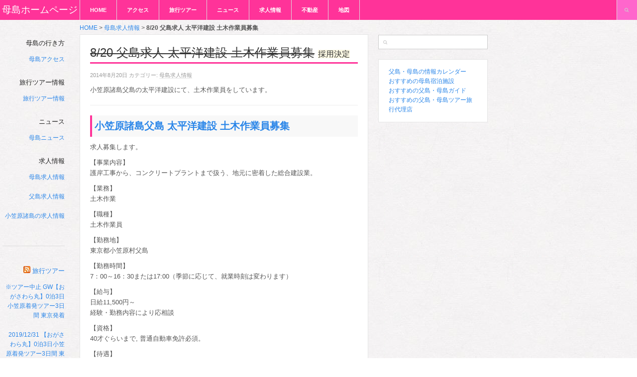

--- FILE ---
content_type: text/html; charset=UTF-8
request_url: https://hahajima.jp/job/job20140820/
body_size: 7582
content:
<!DOCTYPE html>
<html lang="ja">
<!--<![endif]-->
<head>
<meta charset="UTF-8" />
<meta name="viewport" content="width=device-width,initial-scale=1.0">
<meta name="HandheldFriendly" content="true" />
<meta name="apple-mobile-web-app-capable" content="YES" />
<title>8/20 父島求人 太平洋建設 土木作業員募集 - 母島ホームページ</title>
<link rel="profile" href="https://gmpg.org/xfn/11" />
<link rel="pingback" href="https://hahajima.jp/xmlrpc.php" />
<meta name='robots' content='index, follow, max-image-preview:large, max-snippet:-1, max-video-preview:-1' />
	<style>img:is([sizes="auto" i], [sizes^="auto," i]) { contain-intrinsic-size: 3000px 1500px }</style>
	
	<!-- This site is optimized with the Yoast SEO plugin v24.6 - https://yoast.com/wordpress/plugins/seo/ -->
	<link rel="canonical" href="https://hahajima.jp/job/job20140820/" />
	<meta property="og:locale" content="ja_JP" />
	<meta property="og:type" content="article" />
	<meta property="og:title" content="8/20 父島求人 太平洋建設 土木作業員募集 - 母島ホームページ" />
	<meta property="og:description" content="小笠原諸島父島の太平洋建設にて、土木作業員をしています。 小笠原諸島父島 ..." />
	<meta property="og:url" content="https://hahajima.jp/job/job20140820/" />
	<meta property="og:site_name" content="母島ホームページ" />
	<meta property="article:published_time" content="2014-08-20T04:21:25+00:00" />
	<meta property="article:modified_time" content="2015-02-19T05:43:27+00:00" />
	<meta property="og:image" content="https://hahajima.jp/wp-content/uploads/2014/08/taiheiyo-1.jpg" />
	<meta property="og:image:width" content="200" />
	<meta property="og:image:height" content="150" />
	<meta property="og:image:type" content="image/jpeg" />
	<meta name="author" content="hahajima.jp" />
	<meta name="twitter:label1" content="執筆者" />
	<meta name="twitter:data1" content="hahajima.jp" />
	<script type="application/ld+json" class="yoast-schema-graph">{"@context":"https://schema.org","@graph":[{"@type":"WebPage","@id":"https://hahajima.jp/job/job20140820/","url":"https://hahajima.jp/job/job20140820/","name":"8/20 父島求人 太平洋建設 土木作業員募集 - 母島ホームページ","isPartOf":{"@id":"https://hahajima.jp/#website"},"primaryImageOfPage":{"@id":"https://hahajima.jp/job/job20140820/#primaryimage"},"image":{"@id":"https://hahajima.jp/job/job20140820/#primaryimage"},"thumbnailUrl":"https://hahajima.jp/wp-content/uploads/2014/08/taiheiyo-1.jpg","datePublished":"2014-08-20T04:21:25+00:00","dateModified":"2015-02-19T05:43:27+00:00","author":{"@id":"https://hahajima.jp/#/schema/person/19f41105d8db6dcc369fb87d1b696d7c"},"breadcrumb":{"@id":"https://hahajima.jp/job/job20140820/#breadcrumb"},"inLanguage":"ja","potentialAction":[{"@type":"ReadAction","target":["https://hahajima.jp/job/job20140820/"]}]},{"@type":"ImageObject","inLanguage":"ja","@id":"https://hahajima.jp/job/job20140820/#primaryimage","url":"https://hahajima.jp/wp-content/uploads/2014/08/taiheiyo-1.jpg","contentUrl":"https://hahajima.jp/wp-content/uploads/2014/08/taiheiyo-1.jpg","width":200,"height":150},{"@type":"BreadcrumbList","@id":"https://hahajima.jp/job/job20140820/#breadcrumb","itemListElement":[{"@type":"ListItem","position":1,"name":"HOME","item":"https://hahajima.jp/"},{"@type":"ListItem","position":2,"name":"母島求人情報","item":"https://hahajima.jp/job/"},{"@type":"ListItem","position":3,"name":"8/20 父島求人 太平洋建設 土木作業員募集"}]},{"@type":"WebSite","@id":"https://hahajima.jp/#website","url":"https://hahajima.jp/","name":"母島ホームページ","description":"母島の旅行に役立つツアーやフェリー、最新ニュース","potentialAction":[{"@type":"SearchAction","target":{"@type":"EntryPoint","urlTemplate":"https://hahajima.jp/?s={search_term_string}"},"query-input":{"@type":"PropertyValueSpecification","valueRequired":true,"valueName":"search_term_string"}}],"inLanguage":"ja"},{"@type":"Person","@id":"https://hahajima.jp/#/schema/person/19f41105d8db6dcc369fb87d1b696d7c","name":"hahajima.jp","image":{"@type":"ImageObject","inLanguage":"ja","@id":"https://hahajima.jp/#/schema/person/image/","url":"https://secure.gravatar.com/avatar/e3fd6f2fe6bb0eb05c7cff1e58592cbedfc1f9367d10e66a504235348124ab94?s=96&d=mm&r=g","contentUrl":"https://secure.gravatar.com/avatar/e3fd6f2fe6bb0eb05c7cff1e58592cbedfc1f9367d10e66a504235348124ab94?s=96&d=mm&r=g","caption":"hahajima.jp"},"url":"https://hahajima.jp/author/hahajima-jp/"}]}</script>
	<!-- / Yoast SEO plugin. -->


<link rel='dns-prefetch' href='//ajax.googleapis.com' />
<link rel='dns-prefetch' href='//cdnjs.cloudflare.com' />
<link rel='dns-prefetch' href='//maxcdn.bootstrapcdn.com' />
<link rel="alternate" type="application/rss+xml" title="母島ホームページ &raquo; フィード" href="https://hahajima.jp/feed/" />
<link rel="alternate" type="application/rss+xml" title="母島ホームページ &raquo; コメントフィード" href="https://hahajima.jp/comments/feed/" />
<link rel="alternate" type="application/rss+xml" title="母島ホームページ &raquo; 8/20 父島求人 太平洋建設 土木作業員募集 のコメントのフィード" href="https://hahajima.jp/job/job20140820/feed/" />
<link rel='stylesheet' id='wp-block-library-css' href='https://hahajima.jp/wp-includes/css/dist/block-library/style.min.css' type='text/css' media='all' />
<style id='classic-theme-styles-inline-css' type='text/css'>
/*! This file is auto-generated */
.wp-block-button__link{color:#fff;background-color:#32373c;border-radius:9999px;box-shadow:none;text-decoration:none;padding:calc(.667em + 2px) calc(1.333em + 2px);font-size:1.125em}.wp-block-file__button{background:#32373c;color:#fff;text-decoration:none}
</style>
<style id='global-styles-inline-css' type='text/css'>
:root{--wp--preset--aspect-ratio--square: 1;--wp--preset--aspect-ratio--4-3: 4/3;--wp--preset--aspect-ratio--3-4: 3/4;--wp--preset--aspect-ratio--3-2: 3/2;--wp--preset--aspect-ratio--2-3: 2/3;--wp--preset--aspect-ratio--16-9: 16/9;--wp--preset--aspect-ratio--9-16: 9/16;--wp--preset--color--black: #000000;--wp--preset--color--cyan-bluish-gray: #abb8c3;--wp--preset--color--white: #ffffff;--wp--preset--color--pale-pink: #f78da7;--wp--preset--color--vivid-red: #cf2e2e;--wp--preset--color--luminous-vivid-orange: #ff6900;--wp--preset--color--luminous-vivid-amber: #fcb900;--wp--preset--color--light-green-cyan: #7bdcb5;--wp--preset--color--vivid-green-cyan: #00d084;--wp--preset--color--pale-cyan-blue: #8ed1fc;--wp--preset--color--vivid-cyan-blue: #0693e3;--wp--preset--color--vivid-purple: #9b51e0;--wp--preset--gradient--vivid-cyan-blue-to-vivid-purple: linear-gradient(135deg,rgba(6,147,227,1) 0%,rgb(155,81,224) 100%);--wp--preset--gradient--light-green-cyan-to-vivid-green-cyan: linear-gradient(135deg,rgb(122,220,180) 0%,rgb(0,208,130) 100%);--wp--preset--gradient--luminous-vivid-amber-to-luminous-vivid-orange: linear-gradient(135deg,rgba(252,185,0,1) 0%,rgba(255,105,0,1) 100%);--wp--preset--gradient--luminous-vivid-orange-to-vivid-red: linear-gradient(135deg,rgba(255,105,0,1) 0%,rgb(207,46,46) 100%);--wp--preset--gradient--very-light-gray-to-cyan-bluish-gray: linear-gradient(135deg,rgb(238,238,238) 0%,rgb(169,184,195) 100%);--wp--preset--gradient--cool-to-warm-spectrum: linear-gradient(135deg,rgb(74,234,220) 0%,rgb(151,120,209) 20%,rgb(207,42,186) 40%,rgb(238,44,130) 60%,rgb(251,105,98) 80%,rgb(254,248,76) 100%);--wp--preset--gradient--blush-light-purple: linear-gradient(135deg,rgb(255,206,236) 0%,rgb(152,150,240) 100%);--wp--preset--gradient--blush-bordeaux: linear-gradient(135deg,rgb(254,205,165) 0%,rgb(254,45,45) 50%,rgb(107,0,62) 100%);--wp--preset--gradient--luminous-dusk: linear-gradient(135deg,rgb(255,203,112) 0%,rgb(199,81,192) 50%,rgb(65,88,208) 100%);--wp--preset--gradient--pale-ocean: linear-gradient(135deg,rgb(255,245,203) 0%,rgb(182,227,212) 50%,rgb(51,167,181) 100%);--wp--preset--gradient--electric-grass: linear-gradient(135deg,rgb(202,248,128) 0%,rgb(113,206,126) 100%);--wp--preset--gradient--midnight: linear-gradient(135deg,rgb(2,3,129) 0%,rgb(40,116,252) 100%);--wp--preset--font-size--small: 13px;--wp--preset--font-size--medium: 20px;--wp--preset--font-size--large: 36px;--wp--preset--font-size--x-large: 42px;--wp--preset--spacing--20: 0.44rem;--wp--preset--spacing--30: 0.67rem;--wp--preset--spacing--40: 1rem;--wp--preset--spacing--50: 1.5rem;--wp--preset--spacing--60: 2.25rem;--wp--preset--spacing--70: 3.38rem;--wp--preset--spacing--80: 5.06rem;--wp--preset--shadow--natural: 6px 6px 9px rgba(0, 0, 0, 0.2);--wp--preset--shadow--deep: 12px 12px 50px rgba(0, 0, 0, 0.4);--wp--preset--shadow--sharp: 6px 6px 0px rgba(0, 0, 0, 0.2);--wp--preset--shadow--outlined: 6px 6px 0px -3px rgba(255, 255, 255, 1), 6px 6px rgba(0, 0, 0, 1);--wp--preset--shadow--crisp: 6px 6px 0px rgba(0, 0, 0, 1);}:where(.is-layout-flex){gap: 0.5em;}:where(.is-layout-grid){gap: 0.5em;}body .is-layout-flex{display: flex;}.is-layout-flex{flex-wrap: wrap;align-items: center;}.is-layout-flex > :is(*, div){margin: 0;}body .is-layout-grid{display: grid;}.is-layout-grid > :is(*, div){margin: 0;}:where(.wp-block-columns.is-layout-flex){gap: 2em;}:where(.wp-block-columns.is-layout-grid){gap: 2em;}:where(.wp-block-post-template.is-layout-flex){gap: 1.25em;}:where(.wp-block-post-template.is-layout-grid){gap: 1.25em;}.has-black-color{color: var(--wp--preset--color--black) !important;}.has-cyan-bluish-gray-color{color: var(--wp--preset--color--cyan-bluish-gray) !important;}.has-white-color{color: var(--wp--preset--color--white) !important;}.has-pale-pink-color{color: var(--wp--preset--color--pale-pink) !important;}.has-vivid-red-color{color: var(--wp--preset--color--vivid-red) !important;}.has-luminous-vivid-orange-color{color: var(--wp--preset--color--luminous-vivid-orange) !important;}.has-luminous-vivid-amber-color{color: var(--wp--preset--color--luminous-vivid-amber) !important;}.has-light-green-cyan-color{color: var(--wp--preset--color--light-green-cyan) !important;}.has-vivid-green-cyan-color{color: var(--wp--preset--color--vivid-green-cyan) !important;}.has-pale-cyan-blue-color{color: var(--wp--preset--color--pale-cyan-blue) !important;}.has-vivid-cyan-blue-color{color: var(--wp--preset--color--vivid-cyan-blue) !important;}.has-vivid-purple-color{color: var(--wp--preset--color--vivid-purple) !important;}.has-black-background-color{background-color: var(--wp--preset--color--black) !important;}.has-cyan-bluish-gray-background-color{background-color: var(--wp--preset--color--cyan-bluish-gray) !important;}.has-white-background-color{background-color: var(--wp--preset--color--white) !important;}.has-pale-pink-background-color{background-color: var(--wp--preset--color--pale-pink) !important;}.has-vivid-red-background-color{background-color: var(--wp--preset--color--vivid-red) !important;}.has-luminous-vivid-orange-background-color{background-color: var(--wp--preset--color--luminous-vivid-orange) !important;}.has-luminous-vivid-amber-background-color{background-color: var(--wp--preset--color--luminous-vivid-amber) !important;}.has-light-green-cyan-background-color{background-color: var(--wp--preset--color--light-green-cyan) !important;}.has-vivid-green-cyan-background-color{background-color: var(--wp--preset--color--vivid-green-cyan) !important;}.has-pale-cyan-blue-background-color{background-color: var(--wp--preset--color--pale-cyan-blue) !important;}.has-vivid-cyan-blue-background-color{background-color: var(--wp--preset--color--vivid-cyan-blue) !important;}.has-vivid-purple-background-color{background-color: var(--wp--preset--color--vivid-purple) !important;}.has-black-border-color{border-color: var(--wp--preset--color--black) !important;}.has-cyan-bluish-gray-border-color{border-color: var(--wp--preset--color--cyan-bluish-gray) !important;}.has-white-border-color{border-color: var(--wp--preset--color--white) !important;}.has-pale-pink-border-color{border-color: var(--wp--preset--color--pale-pink) !important;}.has-vivid-red-border-color{border-color: var(--wp--preset--color--vivid-red) !important;}.has-luminous-vivid-orange-border-color{border-color: var(--wp--preset--color--luminous-vivid-orange) !important;}.has-luminous-vivid-amber-border-color{border-color: var(--wp--preset--color--luminous-vivid-amber) !important;}.has-light-green-cyan-border-color{border-color: var(--wp--preset--color--light-green-cyan) !important;}.has-vivid-green-cyan-border-color{border-color: var(--wp--preset--color--vivid-green-cyan) !important;}.has-pale-cyan-blue-border-color{border-color: var(--wp--preset--color--pale-cyan-blue) !important;}.has-vivid-cyan-blue-border-color{border-color: var(--wp--preset--color--vivid-cyan-blue) !important;}.has-vivid-purple-border-color{border-color: var(--wp--preset--color--vivid-purple) !important;}.has-vivid-cyan-blue-to-vivid-purple-gradient-background{background: var(--wp--preset--gradient--vivid-cyan-blue-to-vivid-purple) !important;}.has-light-green-cyan-to-vivid-green-cyan-gradient-background{background: var(--wp--preset--gradient--light-green-cyan-to-vivid-green-cyan) !important;}.has-luminous-vivid-amber-to-luminous-vivid-orange-gradient-background{background: var(--wp--preset--gradient--luminous-vivid-amber-to-luminous-vivid-orange) !important;}.has-luminous-vivid-orange-to-vivid-red-gradient-background{background: var(--wp--preset--gradient--luminous-vivid-orange-to-vivid-red) !important;}.has-very-light-gray-to-cyan-bluish-gray-gradient-background{background: var(--wp--preset--gradient--very-light-gray-to-cyan-bluish-gray) !important;}.has-cool-to-warm-spectrum-gradient-background{background: var(--wp--preset--gradient--cool-to-warm-spectrum) !important;}.has-blush-light-purple-gradient-background{background: var(--wp--preset--gradient--blush-light-purple) !important;}.has-blush-bordeaux-gradient-background{background: var(--wp--preset--gradient--blush-bordeaux) !important;}.has-luminous-dusk-gradient-background{background: var(--wp--preset--gradient--luminous-dusk) !important;}.has-pale-ocean-gradient-background{background: var(--wp--preset--gradient--pale-ocean) !important;}.has-electric-grass-gradient-background{background: var(--wp--preset--gradient--electric-grass) !important;}.has-midnight-gradient-background{background: var(--wp--preset--gradient--midnight) !important;}.has-small-font-size{font-size: var(--wp--preset--font-size--small) !important;}.has-medium-font-size{font-size: var(--wp--preset--font-size--medium) !important;}.has-large-font-size{font-size: var(--wp--preset--font-size--large) !important;}.has-x-large-font-size{font-size: var(--wp--preset--font-size--x-large) !important;}
:where(.wp-block-post-template.is-layout-flex){gap: 1.25em;}:where(.wp-block-post-template.is-layout-grid){gap: 1.25em;}
:where(.wp-block-columns.is-layout-flex){gap: 2em;}:where(.wp-block-columns.is-layout-grid){gap: 2em;}
:root :where(.wp-block-pullquote){font-size: 1.5em;line-height: 1.6;}
</style>
<link rel='stylesheet' id='wallpress_style_bootstrap-css' href='//maxcdn.bootstrapcdn.com/bootstrap/3.3.2/css/bootstrap.min.css' type='text/css' media='all' />
<link rel='stylesheet' id='wallpress_style_font_awesome-css' href='//maxcdn.bootstrapcdn.com/font-awesome/4.3.0/css/font-awesome.min.css' type='text/css' media='all' />
<link rel='stylesheet' id='wallpress_style_main-css' href='https://hahajima.jp/wp-content/themes/dw-wallpress/assets/css/template.css' type='text/css' media='all' />
<link rel='stylesheet' id='wallpress_style_responsive-css' href='https://hahajima.jp/wp-content/themes/dw-wallpress/assets/css/responsive.css' type='text/css' media='all' />
<link rel='stylesheet' id='wallpress_style-css' href='https://hahajima.jp/wp-content/themes/dw-wallpress/style.css' type='text/css' media='all' />
<link rel="https://api.w.org/" href="https://hahajima.jp/wp-json/" /><link rel="alternate" title="JSON" type="application/json" href="https://hahajima.jp/wp-json/wp/v2/posts/1492" /><link rel="EditURI" type="application/rsd+xml" title="RSD" href="https://hahajima.jp/xmlrpc.php?rsd" />
<link rel='shortlink' href='https://hahajima.jp/?p=1492' />
<link rel="alternate" title="oEmbed (JSON)" type="application/json+oembed" href="https://hahajima.jp/wp-json/oembed/1.0/embed?url=https%3A%2F%2Fhahajima.jp%2Fjob%2Fjob20140820%2F" />
<link rel="alternate" title="oEmbed (XML)" type="text/xml+oembed" href="https://hahajima.jp/wp-json/oembed/1.0/embed?url=https%3A%2F%2Fhahajima.jp%2Fjob%2Fjob20140820%2F&#038;format=xml" />
<link type="image/x-icon" href="https://hahajima.jp/wp-content/themes/dw-wallpress/assets/images/favicon.ico" rel="shortcut icon"></head>

<body class="wp-singular post-template-default single single-post postid-1492 single-format-standard wp-theme-dw-wallpress unknown  post-job20140820">
<div id="header" class="main">
	<div id="header-inner" class="clearfix">
		<div id="branding"><h1 id="site-title" class="site-title display-title"><a href="https://hahajima.jp/" title="母島ホームページ" rel="home">母島ホームページ</a></h1></div><h2 id="site-description" class="sr-only">母島の旅行に役立つツアーやフェリー、最新ニュース</h2>		<div id="navigation">
			<div class="menu-inner">
				<ul id="menu-menu" class="menu"><li id="menu-item-14" class="menu-item menu-item-type-custom menu-item-object-custom menu-item-home menu-item-14"><a href="https://hahajima.jp/">HOME</a></li>
<li id="menu-item-19" class="menu-item menu-item-type-post_type menu-item-object-page menu-item-19"><a href="https://hahajima.jp/access/" title="母島アクセス">アクセス</a></li>
<li id="menu-item-13" class="menu-item menu-item-type-post_type menu-item-object-page menu-item-13"><a href="https://hahajima.jp/tour_list/" title="母島旅行ツアー情報一覧">旅行ツアー</a></li>
<li id="menu-item-963" class="menu-item menu-item-type-taxonomy menu-item-object-category menu-item-963"><a href="https://hahajima.jp/news/" title="母島ニュース">ニュース</a></li>
<li id="menu-item-962" class="menu-item menu-item-type-taxonomy menu-item-object-category current-post-ancestor current-menu-parent current-post-parent menu-item-962"><a href="https://hahajima.jp/job/" title="母島アルバイト・求人情報">求人情報</a></li>
<li id="menu-item-31" class="menu-item menu-item-type-post_type menu-item-object-page menu-item-31"><a href="https://hahajima.jp/realestate_list/" title="母島の賃貸・不動産物件情報">不動産</a></li>
<li id="menu-item-265" class="menu-item menu-item-type-post_type menu-item-object-page menu-item-has-children menu-item-265"><a href="https://hahajima.jp/map_hahajima/" title="母島の地図">地図</a>
<ul class="sub-menu">
	<li id="menu-item-1554" class="menu-item menu-item-type-post_type menu-item-object-page menu-item-1554"><a href="https://hahajima.jp/map_hahajima/" title="母島の地図">母島</a></li>
	<li id="menu-item-1553" class="menu-item menu-item-type-post_type menu-item-object-page menu-item-1553"><a href="https://hahajima.jp/map_hahajima_sv/" title="母島の地図 Google マップ ストリートビュー">母島ストリートビュー</a></li>
	<li id="menu-item-1561" class="menu-item menu-item-type-post_type menu-item-object-page menu-item-1561"><a href="https://hahajima.jp/map_chichijima/" title="父島の地図">父島</a></li>
	<li id="menu-item-1559" class="menu-item menu-item-type-post_type menu-item-object-page menu-item-1559"><a href="https://hahajima.jp/map_chichijima_sv/" title="父島の地図 Google マップ ストリートビュー">父島ストリートビュー</a></li>
	<li id="menu-item-1560" class="menu-item menu-item-type-post_type menu-item-object-page menu-item-1560"><a href="https://hahajima.jp/map_minamijima/" title="南島の地図">南島</a></li>
	<li id="menu-item-1556" class="menu-item menu-item-type-post_type menu-item-object-page menu-item-1556"><a href="https://hahajima.jp/map_ioutou/" title="硫黄島の地図">硫黄島</a></li>
	<li id="menu-item-1558" class="menu-item menu-item-type-post_type menu-item-object-page menu-item-1558"><a href="https://hahajima.jp/map_minamitorishima/" title="南鳥島の地図">南鳥島</a></li>
	<li id="menu-item-1555" class="menu-item menu-item-type-post_type menu-item-object-page menu-item-1555"><a href="https://hahajima.jp/map_okinotorishima/" title="沖ノ鳥島の地図">沖ノ鳥島</a></li>
	<li id="menu-item-1572" class="menu-item menu-item-type-post_type menu-item-object-page menu-item-1572"><a href="https://hahajima.jp/map_nishinoshima/" title="西之島の地図">西之島</a></li>
	<li id="menu-item-1557" class="menu-item menu-item-type-post_type menu-item-object-page menu-item-1557"><a href="https://hahajima.jp/map_ogasawara_islands/" title="小笠原諸島の地図">小笠原諸島</a></li>
</ul>
</li>
</ul>			 </div>
		</div>
			<a href="javascript:void(0);" class="sidebar-control"><i class="fa fa-chevron-right fa-lg"></i></a>
	<a href="javascript:void(0);" class="navigation-control"><i class="fa fa-bars fa-lg"></i></a>
	<form method="get" id="searchform" action="https://hahajima.jp/">
	<label for="s" class="assistive-text">検索</label>
	<!-- <input type="text" class="field" name="s" id="s" placeholder="" /> -->
	<input type="text" class="field" name="s" id="s" />
	<input type="submit" class="submit" name="submit" id="searchsubmit" value="検索" />
</form>
	</div>
</div>
<!-- #header -->
<div id="main">

<div id="sidebar" class="widget-area" >
	<div class="sidebar-inner">	
	<div id="text-5" class="widget widget_text">			<div class="textwidget"><h2 class="widget-title">母島の行き方</h2>
<ul>
<li><a href="https://hahajima.jp/access/" title="母島アクセス" target="_self">母島アクセス</a></li>
</ul>
<h2 class="widget-title">旅行ツアー情報</h2>
<ul>
<li><a href="https://hahajima.jp/tour_list/" title="父島・母島旅行ツアー情報一覧" class="wpp-post-title" target="_self">旅行ツアー情報</a></li>
</ul>
<h2 class="widget-title">ニュース</h2>
<ul>
<li><a href="https://hahajima.jp/news/" title="母島ニュース" target="_self">母島ニュース</a></li>
</ul>
<h2 class="widget-title">求人情報</h2>
<ul>
<li><a href="https://hahajima.jp/job/" title="母島求人情報" target="_self">母島求人情報</a></li>
<li><a href="https://chichijima.jp/job_list/" title="父島求人情報" target="_self">父島求人情報</a></li>
<li><a href="https://www.ogasawara-channel.com/job/" title="小笠原諸島の求人情報" target="_self">小笠原諸島の求人情報</a></li>
</ul></div>
		</div><div id="rss-3" class="widget widget_rss"><h2 class="widget-title"><a class="rsswidget rss-widget-feed" href="https://ogasawara.jp/category/tour/feed/"><img class="rss-widget-icon" style="border:0" width="14" height="14" src="https://hahajima.jp/wp-includes/images/rss.png" alt="RSS" loading="lazy" /></a> <a class="rsswidget rss-widget-title" href="https://ogasawara.jp/">旅行ツアー</a></h2><ul><li><a class='rsswidget' href='https://ogasawara.jp/tour/ogasawaramaru-chakuhatsu2020gw/'>※ツアー中止 GW【おがさわら丸】0泊3日小笠原着発ツアー3日間 東京発着</a></li><li><a class='rsswidget' href='https://ogasawara.jp/tour/ogasawaramaru-chakuhatsu201912/'>2019/12/31 【おがさわら丸】0泊3日小笠原着発ツアー3日間 東京発着</a></li><li><a class='rsswidget' href='https://ogasawara.jp/tour/coffee-farms202002/'>2020/02/07 【おがさわら丸】小笠原コーヒー農園探検計画4日間 東京発着</a></li><li><a class='rsswidget' href='https://ogasawara.jp/tour/christmas2019/'>2019/12/21 【おがさわら丸】クリスマス おひとりさま計画6日間 東京発着</a></li><li><a class='rsswidget' href='https://ogasawara.jp/tour/turtle7th/'>【おがさわら丸】カメと友達 計画Ⅶ 小笠原ツアー6日間 東京発着</a></li></ul></div>		<div id="copyright">
			<a href="https://hahajima.jp/" title="母島ホームページ">母島ホームページ</a>
		</div>
	</div>
</div><!-- #sidebar .widget-area -->
	<div id="container" class="clearfix">

		<div id="content" class="single">

		
<p id="breadcrumbs"><span><span><a href="https://hahajima.jp/">HOME</a></span> &gt; <span><a href="https://hahajima.jp/job/">母島求人情報</a></span> &gt; <span class="breadcrumb_last" aria-current="page"><strong>8/20 父島求人 太平洋建設 土木作業員募集</strong></span></span></p>		
			<div id="item-1492" class="post-1492 post type-post status-publish format-standard has-post-thumbnail hentry category-job tag-hired item clearfix grid-single has-ribbon ribbon-none has-thumbnail">
	<div class="item-inner">

		
				
		<div class="item-main">
			
			
<h1 class="item-title"><del>8/20 父島求人 太平洋建設 土木作業員募集</del> <span class="bg-warning ssmall"> 採用決定</span></h1>


			<div class="item-meta meta-top clearfix">
				<span class="item-date">
					2014年8月20日				</span>
								<span class="item-category">
					<span class="entry-utility-prep entry-utility-prep-cat-links">カテゴリー:</span> <a href="https://hahajima.jp/job/" >母島求人情報</a>				</span>
				
			
			</div>

			
			<div class="item-content">
				<p>小笠原諸島父島の太平洋建設にて、土木作業員をしています。</p>
<p><span id="more-1492"></span></p>
<hr>
<h2><a href="https://www.ogasawara-channel.com/job/#taiheiyo">小笠原諸島父島 太平洋建設 土木作業員募集</a></h2>
<p>求人募集します。</p>
<p>【事業内容】<br /> 護岸工事から、コンクリートプラントまで扱う、地元に密着した総合建設業。</p>
<p>【業務】<br /> 土木作業</p>
<p>【職種】<br /> 土木作業員</p>
<p>【勤務地】<br /> 東京都小笠原村父島</p>
<p>【勤務時間】<br /> 7：00～16：30または17:00（季節に応じて、就業時刻は変わります）</p>
<p>【給与】<br /> 日給11,500円～<br /> 経験・勤務内容により応相談</p>
<p>【資格】<br /> 40才ぐらいまで, 普通自動車免許必須。</p>
<p>【待遇】<br /> 往復船賃支給、寮あり(自炊可)</p>
<p>【応募】<br /> TEL後、履歴書(写貼)をお送りください。<br /> ※面接場所：東京事務所</p>
<p>■お問い合わせ<br /> 太平洋建設株式会社 東京事務所<br /> 〒108-0073<br /> 東京都港区三田3丁目3-2 田中ビル 3F<br /> TEL 03-3453-1495<br /> FAX 03-3454-4750<br /> 採用担当まで</p>
<hr>
<h3>母島の求人情報は ⇒ <a href="https://hahajima.jp/job/">小笠原諸島父島母島アルバイト・求人情報一覧</a>へ</h3>
							</div>

			<div class="post-meta meta-bottom clear">
	
			</div>

			<div class="item-comments">
							</div>
		</div>
    </div>
</div>
<!-- #item-1492 -->

		
<div id="nav" class="item clearfix">
<nav>
<ul class="pager">
<li class="previous"><a href="https://hahajima.jp/job/job20140809-2/" rel="prev"><span class="glyphicon glyphicon-menu-left" aria-hidden="true"></span> 前へ</a></li>
<li class="next"><a href="https://hahajima.jp/job/job20140909/" rel="next">次へ <span class="glyphicon glyphicon-menu-right" aria-hidden="true"></span></a></li>
</ul>
</nav>
</div>

		</div>
		<!-- #content -->

		<div id="sidebar-secondary" class="widget-area">
	<div class="sidebar-secondary-inner  masonry">
		<div id="search-4" class="item widget widget_search"><div class="widget-inner"><form method="get" id="searchform" action="https://hahajima.jp/">
	<label for="s" class="assistive-text">検索</label>
	<!-- <input type="text" class="field" name="s" id="s" placeholder="" /> -->
	<input type="text" class="field" name="s" id="s" />
	<input type="submit" class="submit" name="submit" id="searchsubmit" value="検索" />
</form>
</div></div><div id="text-4" class="item widget widget_text"><div class="widget-inner">			<div class="textwidget"><UL>
<LI><a href="https://hahajima.jp/calendar/">父島・母島の情報カレンダー</a></LI>
<LI><a href="https://hahajima.jp/inn_list/">おすすめの母島宿泊施設</a></LI>
<LI><a href="https://hahajima.jp/guide_list/">おすすめの父島・母島ガイド</a></LI>
<LI><a href="https://hahajima.jp/travel_agency_list/">おすすめの父島・母島ツアー旅行代理店</a></LI>
</UL></div>
		</div></div>	</div>
</div><!-- #sidebar .widget-area -->		
	</div>
	<!-- #container -->

<hr />
<a href="https://hahajima.jp/">HOME</a> | 
<a href="https://hahajima.jp/access/">アクセス</a> | 
<a href="https://hahajima.jp/tour_list/">旅行ツアー</a> | 
<a href="https://hahajima.jp/news/">ニュース</a> | 
<a href="https://hahajima.jp/job/">求人情報</a> | 
<a href="https://hahajima.jp/realestate_list/">不動産</a> | 
<a href="https://hahajima.jp/map_hahajima/">地図</a>
<br />

<a href="https://hahajima.jp/calendar/">父島・母島の情報カレンダー</a> | <a href="https://hahajima.jp/inn_list/">おすすめの母島宿泊施設</a> | <a href="https://hahajima.jp/guide_list/">おすすめの父島・母島ガイド</a> | <a href="https://hahajima.jp/travel_agency_list/">おすすめの父島・母島ツアー旅行代理店</a>
<hr />

</div><!-- Main -->
<a href="#header" class="scroll-top"><i class="fa fa-caret-up"></i></a>
<script type="speculationrules">
{"prefetch":[{"source":"document","where":{"and":[{"href_matches":"\/*"},{"not":{"href_matches":["\/wp-*.php","\/wp-admin\/*","\/wp-content\/uploads\/*","\/wp-content\/*","\/wp-content\/plugins\/*","\/wp-content\/themes\/dw-wallpress\/*","\/*\\?(.+)"]}},{"not":{"selector_matches":"a[rel~=\"nofollow\"]"}},{"not":{"selector_matches":".no-prefetch, .no-prefetch a"}}]},"eagerness":"conservative"}]}
</script>
<script type="text/javascript" src="//ajax.googleapis.com/ajax/libs/jquery/1.11.1/jquery.min.js" id="jquery-js"></script>
<script type="text/javascript" src="//cdnjs.cloudflare.com/ajax/libs/masonry/2.1.03/jquery.masonry.min.js" id="wallpress_jquery_masonry-js"></script>
<script type="text/javascript" src="//cdnjs.cloudflare.com/ajax/libs/jquery-infinitescroll/2.0b2.120519/jquery.infinitescroll.min.js" id="wallpress_jquery_infinite-js"></script>
<script type="text/javascript" src="//cdnjs.cloudflare.com/ajax/libs/jcarousel/0.3.1/jquery.jcarousel.min.js" id="wallpress_jquery_jcarousel-js"></script>
<script type="text/javascript" src="//cdnjs.cloudflare.com/ajax/libs/jplayer/2.1.0/jquery.jplayer/jquery.jplayer.min.js" id="wallpress_jquery_jplayer-js"></script>
<script type="text/javascript" src="//cdnjs.cloudflare.com/ajax/libs/jquery-mousewheel/3.0.6/jquery.mousewheel.min.js" id="wallpress_jquery_wheel-js"></script>
<script type="text/javascript" src="https://hahajima.jp/wp-content/themes/dw-wallpress/assets/js/iscroll.js" id="wallpress_jquery_iscroll-js"></script>
<script type="text/javascript" src="https://hahajima.jp/wp-content/themes/dw-wallpress/assets/js/jquery.custom.js" id="wallpress_jquery_custom-js"></script>
<script type="text/javascript" src="https://hahajima.jp/wp-includes/js/comment-reply.min.js" id="comment-reply-js" async="async" data-wp-strategy="async"></script>
<script type="text/javascript" src="//cdnjs.cloudflare.com/ajax/libs/jquery-migrate/1.2.1/jquery-migrate.min.js" id="jquery-mig-js"></script>
<script type="text/javascript" src="//maxcdn.bootstrapcdn.com/bootstrap/3.3.2/js/bootstrap.min.js" id="bs_bootstrap-js"></script>

</body>
</html>

<!-- Page cached by LiteSpeed Cache 6.5.4 on 2025-12-11 03:59:58 -->

--- FILE ---
content_type: text/javascript
request_url: https://hahajima.jp/wp-content/themes/dw-wallpress/assets/js/jquery.custom.js
body_size: 2249
content:
jQuery(function(i){i(".page-template-layout-shop-php, .item").removeClass("page"),i(".page-template-layout-shop-php").addClass("jigoshop")}),jQuery(function(i){if(i("body").on("touchstart.dropdown",".dropdown-menu",function(i){i.stopPropagation()}).on("touchstart.dropdown",".dropdown-submenu",function(i){i.preventDefault()}),"ontouchstart"in document.documentElement){i("html,body").unbind("touchstart");var e=null;i("#access .menu-item").each(function(){var t=i(this);t.find("ul.sub-menu").length>0&&t.find("a:first").unbind("click").bind("touchstart",function(i){e!=this?(e=this,i.preventDefault()):e=null})})}}),jQuery(document).ready(function(e){function t(i){return i.length>0&&i.indexOf("px")>-1?parseInt(i.replace("px","")):0}function n(i){var n=t(e(i).css("padding-left")),a=t(e(i).css("border-width")),o=t(e(i).css("margin-left"));return 2*(n+o+a)}function a(e){o(e);var t=e.find(".dw-gallery-item").length,n=e.find(".dw-gallery-pagination");for(n.html(""),i=1;i<=t;i++){var a="";1==i?a=' class = " first" ':i==t&&(a=' class = "last" '),n.append("<li"+a+">"+i+"</li>")}n.find("li:first").addClass("active")}function o(i){var t=i.find(".dw-gallery");t.css("margin-left",0);var a,o=t.find(".dw-gallery-item").length,s=e("#base-blank-item").width(),r=l.width();e("#content").hasClass("masonry")?(e(i).closest(".masonry-brick").hasClass("grid-double")&&r>460?s*=2:e(i).closest(".masonry-brick").hasClass("grid-triple")&&r>682?s*=3:e(i).closest(".masonry-brick").hasClass("grid-triple")&&r>460&&(s*=2),a=s-n(i.parent())):a=i.parent().width(),i.data("gallery-cw",a),t.width(a*o),i.find(".mask").width(a),t.find(".dw-gallery-item").width(a)}function s(){e(".dw-gallery-container").each(function(){a(e(this))})}var r=e(window).height();e("#content.masonry").css({"min-height":r+1});var l=e(".masonry"),d=".item";e("#header .sidebar-control").click(function(){e("body").toggleClass("sidebar-on"),e(this).children(".fa").toggleClass("fa-rotate-180 text-danger"),e("#header").attr("style",""),e("#header .sidebar-control").toggleClass("sidebar-on"),e(".navigation-control").is(":visible")&&(e("#navigation:visible").hide(),e(".navigation-control").children(".fa").removeClass("text-danger")),e(window).trigger("resize")}),e("#header .navigation-control").click(function(){e(".navigation-control").children(".fa").toggleClass("text-danger"),e("#navigation").slideToggle(function(){e("#navigation").is(":visible")?(e("html,body").animate({scrollTop:0},500),e("#header").css("position","absolute")):e("#header").attr("style","")}),e(".navigation-control").is(":visible")&&e("#sidebar").is(":visible")&&(e("body").toggleClass("sidebar-on"),e(".sidebar-control").children(".fa").removeClass("fa-rotate-180 text-danger"))});var c;e("a.scroll-top").click(function(){return e("html,body").animate({scrollTop:0},500),!1}),e(window).scroll(function(){clearTimeout(c),c=e(window).scrollTop()>400?setTimeout(function(){e("a.scroll-top:hidden").fadeIn()},300):setTimeout(function(){e("a.scroll-top:visible").fadeOut()},300)}),e("#header #navigation .menu > li").each(function(){e(this).find(".sub-menu").length<1||(e(this).addClass("parent"),e(this).append('<a href="#" class="ico-collapse"></a>').find(".ico-collapse").html('<i class="fa fa-angle-down"></i>').click(function(){return e(this).prev().is(":visible")?void e(this).prev().slideToggle():(e("#header #navigation .menu >li > .sub-menu:visible").slideToggle(),e(this).prev().slideToggle(),!1)}))}),e("div#tabs ul.tabs li > a").bind("click",function(){e(window).trigger("resize")}),document.getElementById("sidebar")&&(window.sidebarScroll=new iScroll("sidebar",{vScrollbar:!0,scrollbarClass:"sidebarTracker"}),setTimeout(function(){e(".sidebarTrackerV").css({opacity:0})},1e3),e("#sidebar").find("select,input").each(function(){e(this).on("touchstart",function(i){i.stopPropagation()})})),e("#base-blank-item").length||e('<div id="base-blank-item" class="'+d.substr(1)+'" style="height:0;visibility:hidden" />').appendTo(l);var h=function(){var i=e("#wpadminbar").height()+e("#header").height(),t=i;e(window).width()<=900?(i=i,t=i,e("body").hasClass("sidebar-on")||e("#navigation:visible").hide()):"absolute"==e("#header").css("position")&&e("#header").css("position","");var n=e(window).height()-t;e("#sidebar").css({top:i,height:n}),document.getElementById("sidebar")&&window.sidebarScroll.refresh()},u=function(){e("body").addClass("masonry-relayout"),l.masonry("reload",function(){e("body").removeClass("masonry-relayout")}),h()},g=0,f=200,m=function(){var i=e("#base-blank-item").width(),t=l.width(),n=Math.round(t/i),a=Math.floor(t/n);l.data("basewidth")!=a&&(l.data("basewidth",a),f=a,p()),s(),u()},p=function(i){i||(i=l.find(d));var e=l.data("basewidth");e&&(i.not("#base-blank-item").width(e),i.filter(".grid-double").width(2*e),i.filter(".grid-triple").width(3*e))},w=function(){m()};l.masonry({itemSelector:d,isResizable:!1,columnWidth:function(){return 0==f?200:f}}),e(".sidebar-secondary-inner").length>0&&e(".sidebar-secondary-inner").masonry({itemSelector:e(".widget"),isAnimated:!0}),l.imagesLoaded(function(){w()}),e(window).load(u),e(window).resize(function(){clearTimeout(g),g=setTimeout(m,400)}),window.onorientationchange=function(){jQuery(window).scrollTop(1),m()},e("#content").infinitescroll({loading:{finished:void 0,finishedMsg:"<em>Oops, no more pages to load.</em>",msgText:"<em>Loading more items</em>",speed:"fast",img:"https://i.imgur.com/QrOjF.gif"},navSelector:"div.navigation",nextSelector:"div.navigation a:first",itemSelector:"#content div.item"},function(i){var t=e(i).css({opacity:0});t.imagesLoaded(function(){t.animate({opacity:1}),p(t),l.masonry("appended",t,!0),e(window).trigger("scroll"),v(),y(),s()})});var y=function(){"undefined"!=typeof jigoshop_params&&jigoshop_params.load_fancybox&&e("a.zoom, .gallery-item a").prettyPhoto({animation_speed:"normal",slideshow:5e3,autoplay_slideshow:!1,show_title:!1,theme:"pp_default",horizontal_padding:50,opacity:.7,overlay_gallery:!1,deeplinking:!1,social_tools:!1})};y();var v=function(){jQuery("body").find(".jp-jplayer").each(function(){var i="#"+jQuery(this).attr("id"),t="#"+jQuery(this).attr("data-interface"),n=jQuery(this).attr("data-swf"),a=jQuery(this).attr("data-file");e(i).jPlayer({ready:function(){jQuery(this).jPlayer("setMedia",{mp3:a})},swfPath:n,cssSelectorAncestor:t,supplied:"mp3, all"})})};if(e(".dw-gallery-container").each(function(){a(e(this))}),e(".dw-gallery-pagination li").on("click",function(){if(!e(this).is(".active")){e(".dw-gallery-pagination li").removeClass("active"),e(this).addClass("active");var i=parseInt(e(this).text())-1,t=e(this).closest(".dw-gallery-container"),n=t.find(".dw-gallery"),a=(t.find(".dw-gallery-item").length,t.data("gallery-cw"));n.animate({marginLeft:-(i*a)},700)}}),e(".dw-gallery-next").on("click",function(){var i=e(this).closest(".dw-gallery-container"),t=i.find(".dw-gallery-pagination li.active").next();return t.length<1&&i.find(".dw-gallery-pagination li.first").click(),t.click(),!1}),e(".dw-gallery-prev").on("click",function(){var i=e(this).closest(".dw-gallery-container"),t=i.find(".dw-gallery-pagination li.active").prev();return t.length<1&&i.find(".dw-gallery-pagination li.last").click(),t.click(),!1}),"ontouchstart"in document.documentElement){var b=null;e("#menu-navigation .menu-item").each(function(){var i=e(this);i.find("ul.sub-menu").length>0&&i.find("a:first").unbind("click").bind("touchstart",function(i){b!=this?(b=this,i.preventDefault()):b=null})})}e(".masonry").height()<e(window).height()&&e(".masonry").css({"min-height":e(window).height()+1+"px"}),e(window).trigger("resize"),e("#header #searchform").click(function(){e(this).find("#s").focus()})}),jQuery(".masonry .item-actions a").on("click",function(){window.location.href=jQuery(this).attr("href")});

--- FILE ---
content_type: text/javascript
request_url: https://hahajima.jp/wp-content/themes/dw-wallpress/assets/js/iscroll.js
body_size: 6572
content:
!function(){var o=Math,e=function(o){return o>>0},r=/webkit/i.test(navigator.appVersion)?"webkit":/firefox/i.test(navigator.userAgent)?"Moz":/trident/i.test(navigator.userAgent)?"ms":"opera"in window?"O":"",t=/android/gi.test(navigator.appVersion),n=/iphone|ipad/gi.test(navigator.appVersion),l=/playbook/gi.test(navigator.appVersion),s=/hp-tablet/gi.test(navigator.appVersion),i="WebKitCSSMatrix"in window&&"m11"in new WebKitCSSMatrix,a="ontouchstart"in window&&!s,c=r+"Transform"in document.documentElement.style,p=n||l,m=function(){return window.requestAnimationFrame||window.webkitRequestAnimationFrame||window.mozRequestAnimationFrame||window.oRequestAnimationFrame||window.msRequestAnimationFrame||function(o){return setTimeout(o,1)}}(),u=function(){return window.cancelRequestAnimationFrame||window.webkitCancelAnimationFrame||window.webkitCancelRequestAnimationFrame||window.mozCancelRequestAnimationFrame||window.oCancelRequestAnimationFrame||window.msCancelRequestAnimationFrame||clearTimeout}(),h="onorientationchange"in window?"orientationchange":"resize",d=a?"touchstart":"mousedown",S=a?"touchmove":"mousemove",b=a?"touchend":"mouseup",f=a?"touchcancel":"mouseup",x="Moz"==r?"DOMMouseScroll":"mousewheel",g="translate"+(i?"3d(":"("),y=i?",0)":")",v=function(o,e){var l,s=this,m=document;s.wrapper="object"==typeof o?o:m.getElementById(o),s.scroller=s.wrapper.children[0],s.options={hScroll:!0,vScroll:!0,x:0,y:0,bounce:!0,bounceLock:!1,momentum:!0,lockDirection:!0,useTransform:!0,useTransition:!1,topOffset:0,checkDOMChanges:!1,overflow:"xy",hScrollbar:!0,vScrollbar:!0,fixedScrollbar:t,hideScrollbar:n,fadeScrollbar:n&&i,scrollbarClass:"",zoom:!1,zoomMin:1,zoomMax:4,doubleTapZoom:2,wheelAction:"scroll",snap:!1,snapThreshold:1,onRefresh:null,onBeforeScrollStart:function(o){o.preventDefault()},onScrollStart:null,onBeforeScrollMove:null,onScrollMove:null,onBeforeScrollEnd:null,onScrollEnd:null,onTouchEnd:null,onDestroy:null,onZoomStart:null,onZoom:null,onZoomEnd:null,scroller:null};for(l in e)s.options[l]=e[l];-1!=s.options.overflow.indexOf("x")&&(s.wrapper.style.overflowX="hidden"),-1!=s.options.overflow.indexOf("y")&&(s.wrapper.style.overflowY="hidden"),s.options.scroller&&(s.scroller=s.options.scroller),s.x=s.options.x,s.y=s.options.y,s.options.useTransform=c?s.options.useTransform:!1,s.options.hScrollbar=s.options.hScroll&&s.options.hScrollbar,s.options.vScrollbar=s.options.vScroll&&s.options.vScrollbar,s.options.zoom=s.options.useTransform&&s.options.zoom,s.options.useTransition=p&&s.options.useTransition,s.options.zoom&&t&&(g="translate(",y=")"),s.scroller.style[r+"TransitionProperty"]=s.options.useTransform?"-"+r.toLowerCase()+"-transform":"top left",s.scroller.style[r+"TransitionDuration"]="0",s.scroller.style[r+"TransformOrigin"]="0 0",s.options.useTransition&&(s.scroller.style[r+"TransitionTimingFunction"]="cubic-bezier(0.33,0.66,0.66,1)"),s.options.useTransform?s.scroller.style[r+"Transform"]=g+s.x+"px,"+s.y+"px"+y:s.scroller.style.cssText+=";position:absolute;top:"+s.y+"px;left:"+s.x+"px",s.options.useTransition&&(s.options.fixedScrollbar=!0),s.refresh(),s._bind(h,window),a?s._bind(d):(s._bind("mouseout",s.wrapper),"none"!=s.options.wheelAction&&jQuery(s.scroller).bind("mousewheel",jQuery.proxy(s._wheel,s))),s.options.checkDOMChanges&&(s.checkDOMTime=setInterval(function(){s._checkDOMChanges()},2e3)),a||(s.menter=0,jQuery(s.wrapper).bind("mouseenter.iscroll",function(){s.menter=1,jQuery(s.vScrollbarWrapper).stop().fadeTo(250,1)}).bind("mouseleave.iscroll",function(){s.menter=0,s.dMouseDown||jQuery(s.vScrollbarWrapper).stop().fadeTo(250,0)}))};v.prototype={enabled:!0,x:0,y:0,steps:[],scale:1,currPageX:0,currPageY:0,pagesX:[],pagesY:[],aniTime:null,wheelZoomCount:0,handleEvent:function(o){var e=this;switch(o.type){case d:if(!a&&0!==o.button)return;e._start(o);break;case S:e._move(o);break;case b:case f:e._end(o);break;case h:e._resize();break;case x:e._wheel(o);break;case"mouseout":e._mouseout(o);break;case"webkitTransitionEnd":e._transitionEnd(o)}},_checkDOMChanges:function(){this.moved||this.zoomed||this.animating||this.scrollerW==this.scroller.offsetWidth*this.scale&&this.scrollerH==this.scroller.offsetHeight*this.scale||this.refresh()},_scrollbar:function(t){var n,l=this,s=document;if(!l[t+"Scrollbar"])return void(l[t+"ScrollbarWrapper"]&&(c&&(l[t+"ScrollbarIndicator"].style[r+"Transform"]=""),jQuery(l[t+"ScrollbarWrapper"]).remove(),l[t+"ScrollbarWrapper"]=null,l[t+"ScrollbarIndicator"]=null));if(!l[t+"ScrollbarWrapper"]&&(n=s.createElement("div"),l.options.scrollbarClass?n.className=l.options.scrollbarClass+t.toUpperCase():n.style.cssText="position:absolute;z-index:100;"+("h"==t?"height:7px;bottom:1px;left:2px;right:"+(l.vScrollbar?"7":"2")+"px":"width:7px;bottom:"+(l.hScrollbar?"7":"2")+"px;top:2px;right:1px"),n.style.cssText+=(a?";pointer-events:none":"")+(l.options.hideScrollbar?";-"+r+"-transition-property:opacity;-"+r+"-transition-duration:"+(l.options.fadeScrollbar?"350ms":"0"):"")+";overflow:hidden;opacity:"+(l.options.hideScrollbar?"0":"1"),l.wrapper.appendChild(n),l[t+"ScrollbarWrapper"]=n,n=s.createElement("div"),l.options.scrollbarClass||(n.style.cssText="position:absolute;z-index:100;background:rgba(0,0,0,0.5);border:1px solid rgba(255,255,255,0.9);-"+r+"-background-clip:padding-box;-"+r+"-box-sizing:border-box;"+("h"==t?"height:100%":"width:100%")+";-"+r+"-border-radius:3px;border-radius:3px"),n.style.cssText+=(a?";pointer-events:none":"")+";-"+r+"-transition-property:-"+r+"-transform;-"+r+"-transition-timing-function:cubic-bezier(0.33,0.66,0.66,1);-"+r+"-transition-duration:0;-"+r+"-transform:"+g+"0,0"+y,l.options.useTransition&&(n.style.cssText+=";-"+r+"-transition-timing-function:cubic-bezier(0.33,0.66,0.66,1)"),l[t+"ScrollbarWrapper"].appendChild(n),l[t+"ScrollbarIndicator"]=n,!a)){l.dMouse={h:0,v:0},l.dPos={h:0,v:0},l.dMouseDown=0;var i=function(o){return l.dMouse[t]="h"==t?o.pageX:o.pageY,l.dPos[t]=("h"==t?l.x:l.y)*l[t+"ScrollbarProp"],l.dMouseDown=1,jQuery('<div id="scrollmask"></div>').css({position:"fixed",top:0,left:0,width:"100%",height:"100%",zIndex:2147483645,background:"transparent"}).appendTo(document.body),jQuery(document).bind("mousemove",p).bind("mouseup",m),!1},p=function(o){if(l.dMouseDown){var e=Math.min("h"==t?l.hScrollbarMaxScroll:l.vScrollbarMaxScroll,Math.max(0,("h"==t?o.pageX:o.pageY)-l.dMouse[t]+l.dPos[t]));return l.scrollTo("h"==t?e/l.hScrollbarProp:0,"h"==t?0:e/l.vScrollbarProp,0),!1}},m=function(){return l.dMouseDown=0,a||l.menter||jQuery(l.vScrollbarWrapper).stop().fadeTo(250,0),jQuery("#scrollmask").remove(),jQuery(document).unbind("mousemove",p).unbind("mouseup",m),!1};jQuery(n).bind("mousedown",i),jQuery(l[t+"ScrollbarWrapper"]).bind("click",function(o){var e=Math.min("h"==t?l.hScrollbarMaxScroll:l.vScrollbarMaxScroll,Math.max(0,("h"==t?o.pageX:o.pageY)-jQuery(this).offset().top));l.scrollTo("h"==t?e/l.hScrollbarProp:0,"h"==t?0:e/l.vScrollbarProp,250)})}"h"==t?(l.hScrollbarSize=l.hScrollbarWrapper.clientWidth,l.hScrollbarIndicatorSize=o.max(e(l.hScrollbarSize*l.hScrollbarSize/l.scrollerW),8),l.hScrollbarIndicator.style.width=l.hScrollbarIndicatorSize+"px",l.hScrollbarMaxScroll=l.hScrollbarSize-l.hScrollbarIndicatorSize,l.hScrollbarProp=l.hScrollbarMaxScroll/l.maxScrollX):(l.vScrollbarSize=l.vScrollbarWrapper.clientHeight,l.vScrollbarIndicatorSize=o.max(e(l.vScrollbarSize*l.vScrollbarSize/l.scrollerH),8),l.vScrollbarIndicator.style.height=l.vScrollbarIndicatorSize+"px",l.vScrollbarMaxScroll=l.vScrollbarSize-l.vScrollbarIndicatorSize,l.vScrollbarProp=l.vScrollbarMaxScroll/l.maxScrollY),l._scrollbarPos(t,!0)},_resize:function(){var o=this;setTimeout(function(){o.refresh()},t?200:0)},_pos:function(o,t){o=this.hScroll?o:0,t=this.vScroll?t:0,this.options.useTransform?this.scroller.style[r+"Transform"]=g+o+"px,"+t+"px"+y+" scale("+this.scale+")":(o=e(o),t=e(t),this.scroller.style.left=o+"px",this.scroller.style.top=t+"px"),this.x=o,this.y=t,this._scrollbarPos("h"),this._scrollbarPos("v")},_scrollbarPos:function(o,t){var n,l=this,s="h"==o?l.x:l.y;l[o+"Scrollbar"]&&(s=l[o+"ScrollbarProp"]*s,0>s?(l.options.fixedScrollbar||(n=l[o+"ScrollbarIndicatorSize"]+e(3*s),20>n&&(n=20),l[o+"ScrollbarIndicator"].style["h"==o?"width":"height"]=n+"px"),s=0):s>l[o+"ScrollbarMaxScroll"]&&(l.options.fixedScrollbar?s=l[o+"ScrollbarMaxScroll"]:(n=l[o+"ScrollbarIndicatorSize"]-e(3*(s-l[o+"ScrollbarMaxScroll"])),20>n&&(n=20),l[o+"ScrollbarIndicator"].style["h"==o?"width":"height"]=n+"px",s=l[o+"ScrollbarMaxScroll"]+(l[o+"ScrollbarIndicatorSize"]-n))),l[o+"ScrollbarWrapper"].style[r+"TransitionDelay"]="0",l[o+"ScrollbarWrapper"].style.opacity=t&&l.options.hideScrollbar?"0":"1",l[o+"ScrollbarIndicator"].style[r+"Transform"]=g+("h"==o?s+"px,0":"0,"+s+"px")+y,jQuery.browser.msie&&jQuery.browser.version<9&&(l[o+"ScrollbarIndicator"].style["h"==o?"left":"top"]=s+"px"))},_start:function(e){var t,n,l,s,i,c=this,p=a?e.touches[0]:e;c.enabled&&(c.options.onBeforeScrollStart&&c.options.onBeforeScrollStart.call(c,e),(c.options.useTransition||c.options.zoom)&&c._transitionTime(0),c.moved=!1,c.animating=!1,c.zoomed=!1,c.distX=0,c.distY=0,c.absDistX=0,c.absDistY=0,c.dirX=0,c.dirY=0,c.options.zoom&&a&&e.touches.length>1&&(s=o.abs(e.touches[0].pageX-e.touches[1].pageX),i=o.abs(e.touches[0].pageY-e.touches[1].pageY),c.touchesDistStart=o.sqrt(s*s+i*i),c.originX=o.abs(e.touches[0].pageX+e.touches[1].pageX-2*c.wrapperOffsetLeft)/2-c.x,c.originY=o.abs(e.touches[0].pageY+e.touches[1].pageY-2*c.wrapperOffsetTop)/2-c.y,c.options.onZoomStart&&c.options.onZoomStart.call(c,e)),c.options.momentum&&(c.options.useTransform?(t=getComputedStyle(c.scroller,null)[r+"Transform"].replace(/[^0-9-.,]/g,"").split(","),n=1*t[4],l=1*t[5]):(n=1*jQuery(c.scroller).css("left").replace(/[^0-9-]/g,""),l=1*jQuery(c.scroller).css("top").replace(/[^0-9-]/g,"")),(n!=c.x||l!=c.y)&&(c.options.useTransition?c._unbind("webkitTransitionEnd"):u(c.aniTime),c.steps=[],c._pos(n,l))),c.absStartX=c.x,c.absStartY=c.y,c.startX=c.x,c.startY=c.y,c.pointX=p.pageX,c.pointY=p.pageY,c.startTime=e.timeStamp||(new Date).getTime(),c.options.onScrollStart&&c.options.onScrollStart.call(c,e),c._bind(S),c._bind(b),c._bind(f))},_move:function(e){var t,n,l,s=this,i=a?e.touches[0]:e,c=i.pageX-s.pointX,p=i.pageY-s.pointY,m=s.x+c,u=s.y+p,h=e.timeStamp||(new Date).getTime();return s.options.onBeforeScrollMove&&s.options.onBeforeScrollMove.call(s,e),s.options.zoom&&a&&e.touches.length>1?(t=o.abs(e.touches[0].pageX-e.touches[1].pageX),n=o.abs(e.touches[0].pageY-e.touches[1].pageY),s.touchesDist=o.sqrt(t*t+n*n),s.zoomed=!0,l=1/s.touchesDistStart*s.touchesDist*this.scale,l<s.options.zoomMin?l=.5*s.options.zoomMin*Math.pow(2,l/s.options.zoomMin):l>s.options.zoomMax&&(l=2*s.options.zoomMax*Math.pow(.5,s.options.zoomMax/l)),s.lastScale=l/this.scale,m=this.originX-this.originX*s.lastScale+this.x,u=this.originY-this.originY*s.lastScale+this.y,this.scroller.style[r+"Transform"]=g+m+"px,"+u+"px"+y+" scale("+l+")",void(s.options.onZoom&&s.options.onZoom.call(s,e))):(s.pointX=i.pageX,s.pointY=i.pageY,(m>0||m<s.maxScrollX)&&(m=s.options.bounce?s.x+c/2:m>=0||s.maxScrollX>=0?0:s.maxScrollX),(u>s.minScrollY||u<s.maxScrollY)&&(u=s.options.bounce?s.y+p/2:u>=s.minScrollY||s.maxScrollY>=0?s.minScrollY:s.maxScrollY),s.distX+=c,s.distY+=p,s.absDistX=o.abs(s.distX),s.absDistY=o.abs(s.distY),void(s.absDistX<6&&s.absDistY<6||(s.options.lockDirection&&(s.absDistX>s.absDistY+5?(u=s.y,p=0):s.absDistY>s.absDistX+5&&(m=s.x,c=0)),s.moved=!0,s._pos(m,u),s.dirX=c>0?-1:0>c?1:0,s.dirY=p>0?-1:0>p?1:0,h-s.startTime>300&&(s.startTime=h,s.startX=s.x,s.startY=s.y),s.options.onScrollMove&&s.options.onScrollMove.call(s,e))))},_end:function(t){if(!a||0==t.touches.length){var n,l,s,i,c,p,m,u=this,h=a?t.changedTouches[0]:t,d={dist:0,time:0},x={dist:0,time:0},v=(t.timeStamp||(new Date).getTime())-u.startTime,w=u.x,T=u.y;if(u._unbind(S),u._unbind(b),u._unbind(f),u.options.onBeforeScrollEnd&&u.options.onBeforeScrollEnd.call(u,t),u.zoomed)return m=u.scale*u.lastScale,m=Math.max(u.options.zoomMin,m),m=Math.min(u.options.zoomMax,m),u.lastScale=m/u.scale,u.scale=m,u.x=u.originX-u.originX*u.lastScale+u.x,u.y=u.originY-u.originY*u.lastScale+u.y,u.scroller.style[r+"TransitionDuration"]="200ms",u.scroller.style[r+"Transform"]=g+u.x+"px,"+u.y+"px"+y+" scale("+u.scale+")",u.zoomed=!1,u.refresh(),void(u.options.onZoomEnd&&u.options.onZoomEnd.call(u,t));if(!u.moved)return a&&(u.doubleTapTimer&&u.options.zoom?(clearTimeout(u.doubleTapTimer),u.doubleTapTimer=null,u.options.onZoomStart&&u.options.onZoomStart.call(u,t),u.zoom(u.pointX,u.pointY,1==u.scale?u.options.doubleTapZoom:1),u.options.onZoomEnd&&setTimeout(function(){u.options.onZoomEnd.call(u,t)},200)):u.doubleTapTimer=setTimeout(function(){for(u.doubleTapTimer=null,n=h.target;1!=n.nodeType;)n=n.parentNode;"SELECT"!=n.tagName&&"INPUT"!=n.tagName&&"TEXTAREA"!=n.tagName&&(l=document.createEvent("MouseEvents"),l.initMouseEvent("click",!0,!0,t.view,1,h.screenX,h.screenY,h.clientX,h.clientY,t.ctrlKey,t.altKey,t.shiftKey,t.metaKey,0,null),l._fake=!0,n.dispatchEvent(l))},u.options.zoom?250:0)),u._resetPos(200),void(u.options.onTouchEnd&&u.options.onTouchEnd.call(u,t));if(300>v&&u.options.momentum&&(d=w?u._momentum(w-u.startX,v,-u.x,u.scrollerW-u.wrapperW+u.x,u.options.bounce?u.wrapperW:0):d,x=T?u._momentum(T-u.startY,v,-u.y,u.maxScrollY<0?u.scrollerH-u.wrapperH+u.y-u.minScrollY:0,u.options.bounce?u.wrapperH:0):x,w=u.x+d.dist,T=u.y+x.dist,(u.x>0&&w>0||u.x<u.maxScrollX&&w<u.maxScrollX)&&(d={dist:0,time:0}),(u.y>u.minScrollY&&T>u.minScrollY||u.y<u.maxScrollY&&T<u.maxScrollY)&&(x={dist:0,time:0})),d.dist||x.dist)return c=o.max(o.max(d.time,x.time),10),u.options.snap&&(s=w-u.absStartX,i=T-u.absStartY,o.abs(s)<u.options.snapThreshold&&o.abs(i)<u.options.snapThreshold?u.scrollTo(u.absStartX,u.absStartY,200):(p=u._snap(w,T),w=p.x,T=p.y,c=o.max(p.time,c))),u.scrollTo(e(w),e(T),c),void(u.options.onTouchEnd&&u.options.onTouchEnd.call(u,t));if(u.options.snap)return s=w-u.absStartX,i=T-u.absStartY,o.abs(s)<u.options.snapThreshold&&o.abs(i)<u.options.snapThreshold?u.scrollTo(u.absStartX,u.absStartY,200):(p=u._snap(u.x,u.y),(p.x!=u.x||p.y!=u.y)&&u.scrollTo(p.x,p.y,p.time)),void(u.options.onTouchEnd&&u.options.onTouchEnd.call(u,t));u._resetPos(200),u.options.onTouchEnd&&u.options.onTouchEnd.call(u,t)}},_resetPos:function(o){var e=this,t=e.x>=0?0:e.x<e.maxScrollX?e.maxScrollX:e.x,n=e.y>=e.minScrollY||e.maxScrollY>0?e.minScrollY:e.y<e.maxScrollY?e.maxScrollY:e.y;return t==e.x&&n==e.y?(e.moved&&(e.moved=!1,e.options.onScrollEnd&&e.options.onScrollEnd.call(e)),e.hScrollbar&&e.options.hideScrollbar&&("webkit"==r&&(e.hScrollbarWrapper.style[r+"TransitionDelay"]="300ms"),e.hScrollbarWrapper.style.opacity="0"),void(e.vScrollbar&&e.options.hideScrollbar&&("webkit"==r&&(e.vScrollbarWrapper.style[r+"TransitionDelay"]="300ms"),e.vScrollbarWrapper.style.opacity="0"))):void e.scrollTo(t,n,o||0)},_wheel:function(o,e){var r,t,n,l,s,i=this;if("number"==typeof o)r=t=30*o;else{if("wheelDeltaX"in o)r=o.wheelDeltaX/12,t=o.wheelDeltaY/12;else if("wheelDelta"in o)r=t=o.wheelDelta/12;else if("detail"in o)r=t=3*-o.detail;else{if("undefined"==typeof e)return;r=t=30*e}if(o.preventDefault(),o.stopPropagation(),"zoom"==i.options.wheelAction)return s=i.scale*Math.pow(2,1/3*(t?t/Math.abs(t):0)),s<i.options.zoomMin&&(s=i.options.zoomMin),s>i.options.zoomMax&&(s=i.options.zoomMax),void(s!=i.scale&&(!i.wheelZoomCount&&i.options.onZoomStart&&i.options.onZoomStart.call(i,o),i.wheelZoomCount++,i.zoom(o.pageX,o.pageY,s,400),setTimeout(function(){i.wheelZoomCount--,!i.wheelZoomCount&&i.options.onZoomEnd&&i.options.onZoomEnd.call(i,o)},400)))}n=i.x+r,l=i.y+t,n>0?n=0:n<i.maxScrollX&&(n=i.maxScrollX),l>i.minScrollY?l=i.minScrollY:l<i.maxScrollY&&(l=i.maxScrollY),i.scrollTo(n,l,0)},_mouseout:function(o){var e=o.relatedTarget;if(!e)return void this._end(o);for(;e=e.parentNode;)if(e==this.wrapper)return;this._end(o)},_transitionEnd:function(o){var e=this;o.target==e.scroller&&(e._unbind("webkitTransitionEnd"),e._startAni())},_startAni:function(){var e,r,t,n=this,l=n.x,s=n.y,i=(new Date).getTime();if(!n.animating){if(!n.steps.length)return void n._resetPos(400);if(e=n.steps.shift(),e.x==l&&e.y==s&&(e.time=0),n.animating=!0,n.moved=!0,n.options.useTransition)return n._transitionTime(e.time),n._pos(e.x,e.y),n.animating=!1,void(e.time?n._bind("webkitTransitionEnd"):n._resetPos(0));t=function(){var a,c,p=(new Date).getTime();return p>=i+e.time?(n._pos(e.x,e.y),n.animating=!1,n.options.onAnimationEnd&&n.options.onAnimationEnd.call(n),void n._startAni()):(p=(p-i)/e.time-1,r=o.sqrt(1-p*p),a=(e.x-l)*r+l,c=(e.y-s)*r+s,n._pos(a,c),void(n.animating&&(n.aniTime=m(t))))},t()}},_transitionTime:function(o){o+="ms",this.scroller.style[r+"TransitionDuration"]=o,this.hScrollbar&&(this.hScrollbarIndicator.style[r+"TransitionDuration"]=o),this.vScrollbar&&(this.vScrollbarIndicator.style[r+"TransitionDuration"]=o)},_momentum:function(r,t,n,l,s){var i=6e-4,a=o.abs(r)/t,c=a*a/(2*i),p=0,m=0;return r>0&&c>n?(m=s/(6/(c/a*i)),n+=m,a=a*n/c,c=n):0>r&&c>l&&(m=s/(6/(c/a*i)),l+=m,a=a*l/c,c=l),c*=0>r?-1:1,p=a/i,{dist:c,time:e(p)}},_offset:function(o){if(jQuery.browser.msie&&jQuery.browser.version<9)var e=jQuery(o).offset(),r=-e.left,t=-e.top;else for(var r=-o.offsetLeft,t=-o.offsetTop;o=o.offsetParent;)r-=o.offsetLeft,t-=o.offsetTop;return o!=this.wrapper&&(r*=this.scale,t*=this.scale),{left:r,top:t}},_snap:function(r,t){var n,l,s,i,a,c,p=this;for(s=p.pagesX.length-1,n=0,l=p.pagesX.length;l>n;n++)if(r>=p.pagesX[n]){s=n;break}for(s==p.currPageX&&s>0&&p.dirX<0&&s--,r=p.pagesX[s],a=o.abs(r-p.pagesX[p.currPageX]),a=a?o.abs(p.x-r)/a*500:0,p.currPageX=s,s=p.pagesY.length-1,n=0;s>n;n++)if(t>=p.pagesY[n]){s=n;break}return s==p.currPageY&&s>0&&p.dirY<0&&s--,t=p.pagesY[s],c=o.abs(t-p.pagesY[p.currPageY]),c=c?o.abs(p.y-t)/c*500:0,p.currPageY=s,i=e(o.max(a,c))||200,{x:r,y:t,time:i}},_bind:function(o,e,r){var t=e||this.scroller;if(t.addEventListener)t.addEventListener(o,this,!!r);else{var n=null;switch(o){case d:n=jQuery.proxy(this._start,this);break;case S:n=jQuery.proxy(this._move,this);break;case b:case f:n=jQuery.proxy(this._end,this);break;case h:n=jQuery.proxy(this._resize,this);break;case x:n=jQuery.proxy(this._wheel,this);break;case"mouseout":n=jQuery.proxy(this._mouseout,this)}n&&jQuery(t).bind(o+".iscroll",n)}},_unbind:function(o,e,r){var t=e||this.scroller;t.removeEventListener?t.removeEventListener(o,this,!!r):jQuery(t).unbind(o+".iscroll")},destroy:function(){var o=this;o.scroller.style[r+"Transform"]="",o.hScrollbar=!1,o.vScrollbar=!1,o._scrollbar("h"),o._scrollbar("v"),o._unbind(h,window),o._unbind(d),o._unbind(S),o._unbind(b),o._unbind(f),o.options.hasTouch||(o._unbind("mouseout",o.wrapper),o._unbind(x)),o.options.useTransition&&o._unbind("webkitTransitionEnd"),o.options.checkDOMChanges&&clearInterval(o.checkDOMTime),o.options.onDestroy&&o.options.onDestroy.call(o),jQuery(o.wrapper).unbind("mouseleave.iscroll").unbind("mouseenter.iscroll")},refresh:function(){var o,t,n,l,s=this,i=0,a=0;if(s.scale<s.options.zoomMin&&(s.scale=s.options.zoomMin),s.wrapperW=s.wrapper.clientWidth||1,s.wrapperH=s.wrapper.clientHeight||1,s.minScrollY=-s.options.topOffset||0,s.scrollerW=e(s.scroller.offsetWidth*s.scale),s.scrollerH=e((s.scroller.offsetHeight+s.minScrollY)*s.scale),s.maxScrollX=Math.min(0,s.wrapperW-s.scrollerW),s.maxScrollY=Math.min(0,s.wrapperH-s.scrollerH+s.minScrollY),s.dirX=0,s.dirY=0,s.options.onRefresh&&s.options.onRefresh.call(s),s.hScroll=s.options.hScroll&&s.maxScrollX<0,s.vScroll=s.options.vScroll&&(!s.options.bounceLock&&!s.hScroll||s.scrollerH>s.wrapperH),s.hScrollbar=s.hScroll&&s.options.hScrollbar,s.vScrollbar=s.vScroll&&s.options.vScrollbar&&s.scrollerH>s.wrapperH,o=s._offset(s.wrapper),s.wrapperOffsetLeft=-o.left,s.wrapperOffsetTop=-o.top,"string"==typeof s.options.snap)for(s.pagesX=[],s.pagesY=[],l=s.wrapper.querySelectorAll(s.options.snap),t=0,n=l.length;n>t;t++)i=s._offset(l[t]),i.left+=s.wrapperOffsetLeft,i.top+=s.wrapperOffsetTop,s.pagesX[t]=i.left<s.maxScrollX?s.maxScrollX:i.left*s.scale,s.pagesY[t]=i.top<s.maxScrollY?s.maxScrollY:i.top*s.scale;else if(s.options.snap){for(s.pagesX=[];i>=s.maxScrollX;)s.pagesX[a]=i,i-=s.wrapperW,a++;for(s.maxScrollX%s.wrapperW&&(s.pagesX[s.pagesX.length]=s.maxScrollX-s.pagesX[s.pagesX.length-1]+s.pagesX[s.pagesX.length-1]),i=0,a=0,s.pagesY=[];i>=s.maxScrollY;)s.pagesY[a]=i,i-=s.wrapperH,a++;s.maxScrollY%s.wrapperH&&(s.pagesY[s.pagesY.length]=s.maxScrollY-s.pagesY[s.pagesY.length-1]+s.pagesY[s.pagesY.length-1])}s._scrollbar("h"),s._scrollbar("v"),s.zoomed||(s.scroller.style[r+"TransitionDuration"]="0",s._resetPos(200))},scrollTo:function(o,e,r,t){var n,l,s=this,i=o;for(s.stop(),i.length||(i=[{x:o,y:e,time:r,relative:t}]),n=0,l=i.length;l>n;n++)i[n].relative&&(i[n].x=s.x-i[n].x,i[n].y=s.y-i[n].y),s.steps.push({x:i[n].x,y:i[n].y,time:i[n].time||0});s._startAni()},scrollToElement:function(e,r){var t,n=this;e=e.nodeType?e:n.scroller.querySelector(e),e&&(t=n._offset(e),t.left+=n.wrapperOffsetLeft,t.top+=n.wrapperOffsetTop,t.left=t.left>0?0:t.left<n.maxScrollX?n.maxScrollX:t.left,t.top=t.top>n.minScrollY?n.minScrollY:t.top<n.maxScrollY?n.maxScrollY:t.top,r=void 0===r?o.max(2*o.abs(t.left),2*o.abs(t.top)):r,n.scrollTo(t.left,t.top,r))},scrollToPage:function(o,e,r){var t,n,l=this;r=void 0===r?400:r,l.options.onScrollStart&&l.options.onScrollStart.call(l),l.options.snap?(o="next"==o?l.currPageX+1:"prev"==o?l.currPageX-1:o,e="next"==e?l.currPageY+1:"prev"==e?l.currPageY-1:e,o=0>o?0:o>l.pagesX.length-1?l.pagesX.length-1:o,e=0>e?0:e>l.pagesY.length-1?l.pagesY.length-1:e,l.currPageX=o,l.currPageY=e,t=l.pagesX[o],n=l.pagesY[e]):(t=-l.wrapperW*o,n=-l.wrapperH*e,t<l.maxScrollX&&(t=l.maxScrollX),n<l.maxScrollY&&(n=l.maxScrollY)),l.scrollTo(t,n,r)},disable:function(){this.stop(),this._resetPos(0),this.enabled=!1,this._unbind(S),this._unbind(b),this._unbind(f)},enable:function(){this.enabled=!0},stop:function(){this.options.useTransition?this._unbind("webkitTransitionEnd"):u(this.aniTime),this.steps=[],this.moved=!1,this.animating=!1},zoom:function(o,e,t,n){var l=this,s=t/l.scale;l.options.useTransform&&(l.zoomed=!0,n=void 0===n?200:n,o=o-l.wrapperOffsetLeft-l.x,e=e-l.wrapperOffsetTop-l.y,l.x=o-o*s+l.x,l.y=e-e*s+l.y,l.scale=t,l.refresh(),l.x=l.x>0?0:l.x<l.maxScrollX?l.maxScrollX:l.x,l.y=l.y>l.minScrollY?l.minScrollY:l.y<l.maxScrollY?l.maxScrollY:l.y,l.scroller.style[r+"TransitionDuration"]=n+"ms",l.scroller.style[r+"Transform"]=g+l.x+"px,"+l.y+"px"+y+" scale("+t+")",l.zoomed=!1)},isReady:function(){return!this.moved&&!this.zoomed&&!this.animating}},"undefined"!=typeof exports?exports.iScroll=v:window.iScroll=v}();